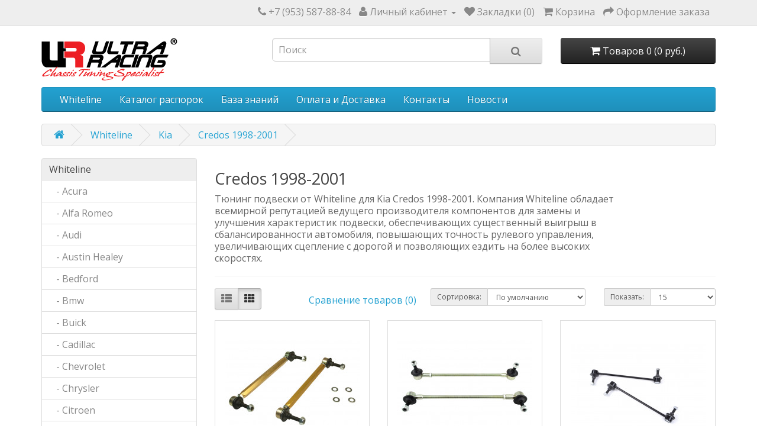

--- FILE ---
content_type: text/html; charset=utf-8
request_url: https://www.ultraracing.me/whiteline/wl-kia/wl-ki-credos-1998-2001
body_size: 6251
content:
<!DOCTYPE html>
<!--[if IE]><![endif]-->
<!--[if IE 8 ]><html dir="ltr" lang="ru" class="ie8"><![endif]-->
<!--[if IE 9 ]><html dir="ltr" lang="ru" class="ie9"><![endif]-->
<!--[if (gt IE 9)|!(IE)]><!-->
<html dir="ltr" lang="ru">
<!--<![endif]-->
<head>
<meta charset="UTF-8" />
<meta name="viewport" content="width=device-width, initial-scale=1">
<meta http-equiv="X-UA-Compatible" content="IE=edge">
<title>Kia Credos 1998-2001 тюнинг подвески от Whiteline</title>
<base href="https://www.ultraracing.me/" />

	<meta name="description" content="Kia Credos 1998-2001 тюнинг подвески от Whiteline, фото, описание, отзывы, видео, тесты, доставка" />
<meta name="keywords" content= "Kia Credos 1998-2001 тюнинг подвески от Whiteline, фото, описание, отзывы, видео, тесты, доставка" />
<script src="catalog/view/javascript/jquery/jquery-2.1.1.min.js" type="text/javascript"></script>
<link href="catalog/view/javascript/bootstrap/css/bootstrap.min.css" rel="stylesheet" media="screen" />
<script src="catalog/view/javascript/bootstrap/js/bootstrap.min.js" type="text/javascript"></script>
<link href="catalog/view/javascript/font-awesome/css/font-awesome.min.css" rel="stylesheet" type="text/css" />
<link href="//fonts.googleapis.com/css?family=Open+Sans:400,400i,300,700" rel="stylesheet" type="text/css" />
<link href="catalog/view/theme/default/stylesheet/stylesheet.css" rel="stylesheet">
<link href="catalog/view/theme/default/stylesheet/lite-yt-embed.css" rel="stylesheet">
<script src="catalog/view/javascript/lite-yt-embed.js" type="text/javascript"></script>
<link href="catalog/view/javascript/jquery/owl-carousel/owl.carousel.css" type="text/css" rel="stylesheet" media="screen" />
<link href="catalog/view/javascript/jquery/owl-carousel/owl.transitions.css" type="text/css" rel="stylesheet" media="screen" />
<link href="catalog/view/javascript/blog/colorbox/css/0/colorbox.css" type="text/css" rel="stylesheet" media="screen" />
<link href="image/seocms.css" type="text/css" rel="stylesheet" media="screen" />
<script src="catalog/view/javascript/common.js" type="text/javascript"></script>
<link href="https://www.ultraracing.me/wl-ki-credos-1998-2001" rel="canonical" />
<link href="https://www.ultraracing.me/image/catalog/favicon_.png" rel="icon" />
<script src="catalog/view/javascript/jquery/owl-carousel/owl.carousel.min.js" type="text/javascript"></script>
<script src="catalog/view/javascript/blog/colorbox/jquery.colorbox.js" type="text/javascript"></script>
<script src="catalog/view/javascript/blog/blog.color.js" type="text/javascript"></script>
<script>
  (function(i,s,o,g,r,a,m){i['GoogleAnalyticsObject']=r;i[r]=i[r]||function(){
  (i[r].q=i[r].q||[]).push(arguments)},i[r].l=1*new Date();a=s.createElement(o),
  m=s.getElementsByTagName(o)[0];a.async=1;a.src=g;m.parentNode.insertBefore(a,m)
  })(window,document,'script','https://www.google-analytics.com/analytics.js','ga');
  ga('create', 'UA-52965613-1', 'auto');
  ga('send', 'pageview');
</script>
<script type="text/javascript" >
   (function(m,e,t,r,i,k,a){m[i]=m[i]||function(){(m[i].a=m[i].a||[]).push(arguments)};
   m[i].l=1*new Date();
   for (var j = 0; j < document.scripts.length; j++) {if (document.scripts[j].src === r) { return; }}
   k=e.createElement(t),a=e.getElementsByTagName(t)[0],k.async=1,k.src=r,a.parentNode.insertBefore(k,a)})
   (window, document, "script", "https://mc.yandex.ru/metrika/tag.js", "ym");

   ym(40230979, "init", {
        clickmap:true,
        trackLinks:true,
        accurateTrackBounce:true
   });
</script>
<noscript><div><img src="https://mc.yandex.ru/watch/40230979" style="position:absolute; left:-9999px;" alt="" /></div></noscript></head>
<body class="product-category-19999_20028_21552">
<nav id="top">
  <div class="container">
            <div id="top-links" class="nav pull-right">
      <ul class="list-inline">
        <li><a href="https://www.ultraracing.me/index.php?route=information/contact"><i class="fa fa-phone"></i></a> <span class="hidden-xs hidden-sm hidden-md">+7 (953) 587-88-84</span></li>
        <li class="dropdown"><a href="https://www.ultraracing.me/index.php?route=account/account" title="Личный кабинет" class="dropdown-toggle" data-toggle="dropdown"><i class="fa fa-user"></i> <span class="hidden-xs hidden-sm hidden-md">Личный кабинет</span> <span class="caret"></span></a>
          <ul class="dropdown-menu dropdown-menu-right">
                        <li><a href="https://www.ultraracing.me/index.php?route=account/register">Регистрация</a></li>
            <li><a href="https://www.ultraracing.me/index.php?route=account/login">Авторизация</a></li>
                      </ul>
        </li>
        <li><a href="https://www.ultraracing.me/index.php?route=account/wishlist" id="wishlist-total" title="Закладки (0)"><i class="fa fa-heart"></i> <span class="hidden-xs hidden-sm hidden-md">Закладки (0)</span></a></li>
        <li><a href="https://www.ultraracing.me/index.php?route=checkout/cart" title="Корзина"><i class="fa fa-shopping-cart"></i> <span class="hidden-xs hidden-sm hidden-md">Корзина</span></a></li>
        <li><a href="https://www.ultraracing.me/index.php?route=checkout/checkout" title="Оформление заказа"><i class="fa fa-share"></i> <span class="hidden-xs hidden-sm hidden-md">Оформление заказа</span></a></li>
      </ul>
    </div>
  </div>
</nav>
<header>
  <div class="container">
    <div class="row">
      <div class="col-sm-4">
        <div id="logo">
                    <a href="https://www.ultraracing.me/index.php?route=common/home"><img src="https://www.ultraracing.me/image/catalog/ur.jpg" title="Ultra Racing Russia" alt="Ultra Racing Russia" class="img-responsive" /></a>
                  </div>
      </div>
      <div class="col-sm-5"><div id="search" class="input-group">
  <input type="text" name="search" value="" placeholder="Поиск" class="form-control input-lg" />
  <span class="input-group-btn">
    <button type="button" class="btn btn-default btn-lg"><i class="fa fa-search"></i></button>
  </span>
</div>      </div>
      <div class="col-sm-3"><div id="cart" class="btn-group btn-block">
  <button type="button" data-toggle="dropdown" data-loading-text="Загрузка..." class="btn btn-inverse btn-block btn-lg dropdown-toggle"><i class="fa fa-shopping-cart"></i> <span id="cart-total">Товаров 0 (0 руб.)</span></button>
  <ul class="dropdown-menu pull-right">
        <li>
      <p class="text-center">Ваша корзина пуста!</p>
    </li>
      </ul>
</div>
</div>
    </div>
  </div>
</header>
<div class="container">
  <nav id="menu" class="navbar">
    <div class="navbar-header"><span id="category" class="visible-xs">Категории</span>
      <button type="button" class="btn btn-navbar navbar-toggle" data-toggle="collapse" data-target=".navbar-ex1-collapse"><i class="fa fa-bars"></i></button>
    </div>
    <div class="collapse navbar-collapse navbar-ex1-collapse">
      <ul class="nav navbar-nav">
                        <li><a href="https://www.ultraracing.me/whiteline">Whiteline</a></li>
                                <li><a href="https://www.ultraracing.me/Catalog">Каталог распорок</a></li>
                		
		<li class="dropdown"><a href="" class="dropdown-toggle" data-toggle="dropdown">База знаний</a>
          <div class="dropdown-menu">
            <div class="dropdown-inner">
              <ul class="list-unstyled">
                <li><a href="https://www.ultraracing.me/chto-ehto-rasporki-i-usiliteli-zhestkosti-kuzova">Что это?</a></li>
                <li><a href="https://www.ultraracing.me/kak-ehto-rabotaet-rasporki-i-usiliteli-zhestkosti-kuzova">Как это работает?</a></li>
                <li><a href="https://www.ultraracing.me/rekomendacii-proizvoditelya-rasporki-i-usiliteli-zhestkosti">Рекомендации</a></li>
                <li><a href="https://www.ultraracing.me/materialy-i-dizajn-rasporki-i-usiliteli-zhestkosti-kuzova">Материалы и дизайн</a></li>
                <li><a href="https://www.ultraracing.me/preimushchestva-rasporok-ultra-racing">Преимущества</a></li>
                <li><a href="https://www.ultraracing.me/testirovanie-produkcii-ultra-racing">Тесты</a></li>
                <li><a href="https://www.ultraracing.me/video-rasporki-i-usiliteli-zhestkosti-kuzova">Видео</a></li>
                <li><a href="https://www.ultraracing.me/polezno-dlya-podveski-rasporki-i-usiliteli-zhestkosti-kuzova">Полезно для подвески</a></li>
                <li><a href="https://www.ultraracing.me/osteregajtes-poddelok-rasporki-i-usiliteli-zhestkosti-kuzova">Подделки</a></li>              
			  </ul>
            </div>
            </div>
        </li>
		
		<li><a href="https://www.ultraracing.me/delivery">Оплата и Доставка</a></li>
        
        <li><a href="https://www.ultraracing.me/about_us">Контакты</a></li>
                	
      </ul>
    </div>
  </nav>
</div>
<div class="category-class container" itemscope itemtype="https://schema.org/ItemList">
  <ul class="breadcrumb">
        <li><a href="https://www.ultraracing.me/index.php?route=common/home"><i class="fa fa-home"></i></a></li>
        <li><a href="https://www.ultraracing.me/whiteline">Whiteline</a></li>
        <li><a href="https://www.ultraracing.me/whiteline/wl-kia">Kia</a></li>
        <li><a href="https://www.ultraracing.me/whiteline/wl-kia/wl-ki-credos-1998-2001">Credos 1998-2001</a></li>
      </ul>
  <div class="row"><aside id="column-left" class="col-sm-3 hidden-xs">
    <div class="list-group">
      <a href="https://www.ultraracing.me/whiteline" class="list-group-item active">Whiteline</a>
        <a href="https://www.ultraracing.me/whiteline/wl-acura" class="list-group-item">&nbsp;&nbsp;&nbsp;- Acura</a>
        <a href="https://www.ultraracing.me/whiteline/wl-alfa-romeo" class="list-group-item">&nbsp;&nbsp;&nbsp;- Alfa Romeo</a>
        <a href="https://www.ultraracing.me/whiteline/wl-audi" class="list-group-item">&nbsp;&nbsp;&nbsp;- Audi</a>
        <a href="https://www.ultraracing.me/whiteline/wl-austin-healey" class="list-group-item">&nbsp;&nbsp;&nbsp;- Austin Healey</a>
        <a href="https://www.ultraracing.me/whiteline/wl-bedford" class="list-group-item">&nbsp;&nbsp;&nbsp;- Bedford</a>
        <a href="https://www.ultraracing.me/whiteline/wl-bmw" class="list-group-item">&nbsp;&nbsp;&nbsp;- Bmw</a>
        <a href="https://www.ultraracing.me/whiteline/wl-buick" class="list-group-item">&nbsp;&nbsp;&nbsp;- Buick</a>
        <a href="https://www.ultraracing.me/whiteline/wl-cadillac" class="list-group-item">&nbsp;&nbsp;&nbsp;- Cadillac</a>
        <a href="https://www.ultraracing.me/whiteline/wl-chevrolet" class="list-group-item">&nbsp;&nbsp;&nbsp;- Chevrolet</a>
        <a href="https://www.ultraracing.me/whiteline/wl-chrysler" class="list-group-item">&nbsp;&nbsp;&nbsp;- Chrysler</a>
        <a href="https://www.ultraracing.me/whiteline/wl-citroen" class="list-group-item">&nbsp;&nbsp;&nbsp;- Citroen</a>
        <a href="https://www.ultraracing.me/whiteline/wl-daewoo" class="list-group-item">&nbsp;&nbsp;&nbsp;- Daewoo</a>
        <a href="https://www.ultraracing.me/whiteline/wl-daihatsu" class="list-group-item">&nbsp;&nbsp;&nbsp;- Daihatsu</a>
        <a href="https://www.ultraracing.me/whiteline/wl-dodge" class="list-group-item">&nbsp;&nbsp;&nbsp;- Dodge</a>
        <a href="https://www.ultraracing.me/whiteline/wl-eunos" class="list-group-item">&nbsp;&nbsp;&nbsp;- Eunos</a>
        <a href="https://www.ultraracing.me/whiteline/wl-fiat" class="list-group-item">&nbsp;&nbsp;&nbsp;- Fiat</a>
        <a href="https://www.ultraracing.me/whiteline/wl-ford" class="list-group-item">&nbsp;&nbsp;&nbsp;- Ford</a>
        <a href="https://www.ultraracing.me/whiteline/wl-great-wall" class="list-group-item">&nbsp;&nbsp;&nbsp;- Great Wall</a>
        <a href="https://www.ultraracing.me/whiteline/wl-hillman" class="list-group-item">&nbsp;&nbsp;&nbsp;- Hillman</a>
        <a href="https://www.ultraracing.me/whiteline/wl-holden" class="list-group-item">&nbsp;&nbsp;&nbsp;- Holden</a>
        <a href="https://www.ultraracing.me/whiteline/wl-honda" class="list-group-item">&nbsp;&nbsp;&nbsp;- Honda</a>
        <a href="https://www.ultraracing.me/whiteline/wl-hyundai" class="list-group-item">&nbsp;&nbsp;&nbsp;- Hyundai</a>
        <a href="https://www.ultraracing.me/whiteline/wl-infiniti" class="list-group-item">&nbsp;&nbsp;&nbsp;- Infiniti</a>
        <a href="https://www.ultraracing.me/whiteline/wl-international" class="list-group-item">&nbsp;&nbsp;&nbsp;- International</a>
        <a href="https://www.ultraracing.me/whiteline/wl-isuzu" class="list-group-item">&nbsp;&nbsp;&nbsp;- Isuzu</a>
        <a href="https://www.ultraracing.me/whiteline/wl-iveco" class="list-group-item">&nbsp;&nbsp;&nbsp;- Iveco</a>
        <a href="https://www.ultraracing.me/whiteline/wl-jaguar" class="list-group-item">&nbsp;&nbsp;&nbsp;- Jaguar</a>
        <a href="https://www.ultraracing.me/whiteline/wl-jeep" class="list-group-item">&nbsp;&nbsp;&nbsp;- Jeep</a>
        <a href="https://www.ultraracing.me/whiteline/wl-kia" class="list-group-item active">&nbsp;&nbsp;&nbsp;- Kia</a>
        <a href="https://www.ultraracing.me/whiteline/wl-lancia" class="list-group-item">&nbsp;&nbsp;&nbsp;- Lancia</a>
        <a href="https://www.ultraracing.me/whiteline/wl-land-rover" class="list-group-item">&nbsp;&nbsp;&nbsp;- Land Rover</a>
        <a href="https://www.ultraracing.me/whiteline/wl-lexus" class="list-group-item">&nbsp;&nbsp;&nbsp;- Lexus</a>
        <a href="https://www.ultraracing.me/whiteline/wl-leyland" class="list-group-item">&nbsp;&nbsp;&nbsp;- Leyland</a>
        <a href="https://www.ultraracing.me/whiteline/wl-lincoln" class="list-group-item">&nbsp;&nbsp;&nbsp;- Lincoln</a>
        <a href="https://www.ultraracing.me/whiteline/wl-mazda" class="list-group-item">&nbsp;&nbsp;&nbsp;- Mazda</a>
        <a href="https://www.ultraracing.me/whiteline/wl-mercedes-benz" class="list-group-item">&nbsp;&nbsp;&nbsp;- Mercedes-Benz</a>
        <a href="https://www.ultraracing.me/whiteline/wl-mercury" class="list-group-item">&nbsp;&nbsp;&nbsp;- Mercury</a>
        <a href="https://www.ultraracing.me/whiteline/wl-mg" class="list-group-item">&nbsp;&nbsp;&nbsp;- Mg</a>
        <a href="https://www.ultraracing.me/whiteline/wl-mini" class="list-group-item">&nbsp;&nbsp;&nbsp;- Mini</a>
        <a href="https://www.ultraracing.me/whiteline/wl-mitsubishi" class="list-group-item">&nbsp;&nbsp;&nbsp;- Mitsubishi</a>
        <a href="https://www.ultraracing.me/whiteline/wl-morris" class="list-group-item">&nbsp;&nbsp;&nbsp;- Morris</a>
        <a href="https://www.ultraracing.me/whiteline/wl-nissan" class="list-group-item">&nbsp;&nbsp;&nbsp;- Nissan</a>
        <a href="https://www.ultraracing.me/whiteline/wl-oldsmobile" class="list-group-item">&nbsp;&nbsp;&nbsp;- Oldsmobile</a>
        <a href="https://www.ultraracing.me/whiteline/wl-opel" class="list-group-item">&nbsp;&nbsp;&nbsp;- Opel</a>
        <a href="https://www.ultraracing.me/whiteline/wl-peugeot" class="list-group-item">&nbsp;&nbsp;&nbsp;- Peugeot</a>
        <a href="https://www.ultraracing.me/whiteline/wl-pontiac" class="list-group-item">&nbsp;&nbsp;&nbsp;- Pontiac</a>
        <a href="https://www.ultraracing.me/whiteline/wl-porsche" class="list-group-item">&nbsp;&nbsp;&nbsp;- Porsche</a>
        <a href="https://www.ultraracing.me/whiteline/wl-proton" class="list-group-item">&nbsp;&nbsp;&nbsp;- Proton</a>
        <a href="https://www.ultraracing.me/whiteline/wl-renault" class="list-group-item">&nbsp;&nbsp;&nbsp;- Renault</a>
        <a href="https://www.ultraracing.me/whiteline/wl-rover" class="list-group-item">&nbsp;&nbsp;&nbsp;- Rover</a>
        <a href="https://www.ultraracing.me/whiteline/wl-saab" class="list-group-item">&nbsp;&nbsp;&nbsp;- Saab</a>
        <a href="https://www.ultraracing.me/whiteline/wl-saturn" class="list-group-item">&nbsp;&nbsp;&nbsp;- Saturn</a>
        <a href="https://www.ultraracing.me/whiteline/wl-scion" class="list-group-item">&nbsp;&nbsp;&nbsp;- Scion</a>
        <a href="https://www.ultraracing.me/whiteline/wl-seat" class="list-group-item">&nbsp;&nbsp;&nbsp;- Seat</a>
        <a href="https://www.ultraracing.me/whiteline/wl-skoda" class="list-group-item">&nbsp;&nbsp;&nbsp;- Skoda</a>
        <a href="https://www.ultraracing.me/whiteline/wl-smart" class="list-group-item">&nbsp;&nbsp;&nbsp;- Smart</a>
        <a href="https://www.ultraracing.me/whiteline/wl-subaru" class="list-group-item">&nbsp;&nbsp;&nbsp;- Subaru</a>
        <a href="https://www.ultraracing.me/whiteline/wl-suzuki" class="list-group-item">&nbsp;&nbsp;&nbsp;- Suzuki</a>
        <a href="https://www.ultraracing.me/whiteline/wl-toyota" class="list-group-item">&nbsp;&nbsp;&nbsp;- Toyota</a>
        <a href="https://www.ultraracing.me/whiteline/wl-trailer" class="list-group-item">&nbsp;&nbsp;&nbsp;- Trailer</a>
        <a href="https://www.ultraracing.me/whiteline/wl-triumph" class="list-group-item">&nbsp;&nbsp;&nbsp;- Triumph</a>
        <a href="https://www.ultraracing.me/whiteline/wl-vauxhall" class="list-group-item">&nbsp;&nbsp;&nbsp;- Vauxhall</a>
        <a href="https://www.ultraracing.me/whiteline/wl-volkswagen" class="list-group-item">&nbsp;&nbsp;&nbsp;- Volkswagen</a>
        <a href="https://www.ultraracing.me/whiteline/wl-volvo" class="list-group-item">&nbsp;&nbsp;&nbsp;- Volvo</a>
        <a href="https://www.ultraracing.me/whiteline/wl-universal-products" class="list-group-item">&nbsp;&nbsp;&nbsp;- Универсальные товары</a>
        <a href="https://www.ultraracing.me/whiteline/wl-merchandise" class="list-group-item">&nbsp;&nbsp;&nbsp;- Промо товары</a>
              <a href="https://www.ultraracing.me/Catalog" class="list-group-item">Каталог распорок</a>
    </div>
    <div id="banner0" class="owl-carousel">
  </div>
<script type="text/javascript"><!--
$('#banner0').owlCarousel({
	items: 6,
	autoPlay: 3000,
	singleItem: true,
	navigation: false,
	pagination: false,
	transitionStyle: 'fade'
});
--></script>
  </aside>
                <div id="content" class="col-sm-9"><ul id="cmswidget-1" style="display: none;" class="cmswidget">
<li ><a href="https://www.ultraracing.me/novosti/"    class=" ">
Новости</a>

</li>
</ul>
<script>
	$('#cmswidget-1').hide();
		$(document).ready(function(){
		var prefix = 'ascpw1';
	var cmswidget = '1';
	var data = $('#cmswidget-1').html();
	$('#cmswidget-'+cmswidget).remove();
$('#menu ul:first').append(data);;
	$('#cmswidget-1').show();
 	delete data;
	delete prefix;
	delete cmswidget;
		});
	</script>
      <h2>Credos 1998-2001</h2>
            <div class="row">
                        <div class="col-sm-10">Тюнинг подвески от Whiteline для Kia Credos 1998-2001. Компания Whiteline обладает всемирной репутацией ведущего производителя компонентов для замены и улучшения характеристик подвески, обеспечивающих существенный выигрыш в сбалансированности автомобиля, повышающих точность рулевого управления, увеличивающих сцепление с дорогой и позволяющих ездить на более высоких скоростях.</div>
              </div>
      <hr>
                        <div class="row">
        <div class="col-md-2 col-sm-6 hidden-xs">
          <div class="btn-group btn-group-sm">
            <button type="button" id="list-view" class="btn btn-default" data-toggle="tooltip" title="Список"><i class="fa fa-th-list"></i></button>
            <button type="button" id="grid-view" class="btn btn-default" data-toggle="tooltip" title="Сетка"><i class="fa fa-th"></i></button>
          </div>
        </div>
        <div class="col-md-3 col-sm-6">
          <div class="form-group">
            <a href="https://www.ultraracing.me/index.php?route=product/compare" id="compare-total" class="btn btn-link">Сравнение товаров (0)</a>
          </div>
        </div>
        <div class="col-md-4 col-xs-6">
          <div class="form-group input-group input-group-sm">
            <label class="input-group-addon" for="input-sort">Сортировка:</label>
            <select id="input-sort" class="form-control" onchange="location = this.value;">
                                          <option value="https://www.ultraracing.me/whiteline/wl-kia/wl-ki-credos-1998-2001?sort=p.sort_order&amp;order=ASC" selected="selected">По умолчанию</option>
                                                        <option value="https://www.ultraracing.me/whiteline/wl-kia/wl-ki-credos-1998-2001?sort=pd.name&amp;order=ASC">Название (А - Я)</option>
                                                        <option value="https://www.ultraracing.me/whiteline/wl-kia/wl-ki-credos-1998-2001?sort=pd.name&amp;order=DESC">Название (Я - А)</option>
                                                        <option value="https://www.ultraracing.me/whiteline/wl-kia/wl-ki-credos-1998-2001?sort=p.price&amp;order=ASC">Цена (низкая &gt; высокая)</option>
                                                        <option value="https://www.ultraracing.me/whiteline/wl-kia/wl-ki-credos-1998-2001?sort=p.price&amp;order=DESC">Цена (высокая &gt; низкая)</option>
                                                        <option value="https://www.ultraracing.me/whiteline/wl-kia/wl-ki-credos-1998-2001?sort=rating&amp;order=DESC">Рейтинг (начиная с высокого)</option>
                                                        <option value="https://www.ultraracing.me/whiteline/wl-kia/wl-ki-credos-1998-2001?sort=rating&amp;order=ASC">Рейтинг (начиная с низкого)</option>
                                                        <option value="https://www.ultraracing.me/whiteline/wl-kia/wl-ki-credos-1998-2001?sort=p.model&amp;order=ASC">Модель (А - Я)</option>
                                                        <option value="https://www.ultraracing.me/whiteline/wl-kia/wl-ki-credos-1998-2001?sort=p.model&amp;order=DESC">Модель (Я - А)</option>
                                        </select>
          </div>
        </div>
        <div class="col-md-3 col-xs-6">
          <div class="form-group input-group input-group-sm">
            <label class="input-group-addon" for="input-limit">Показать:</label>
            <select id="input-limit" class="form-control" onchange="location = this.value;">
                                          <option value="https://www.ultraracing.me/whiteline/wl-kia/wl-ki-credos-1998-2001?limit=15" selected="selected">15</option>
                                                        <option value="https://www.ultraracing.me/whiteline/wl-kia/wl-ki-credos-1998-2001?limit=25">25</option>
                                                        <option value="https://www.ultraracing.me/whiteline/wl-kia/wl-ki-credos-1998-2001?limit=50">50</option>
                                                        <option value="https://www.ultraracing.me/whiteline/wl-kia/wl-ki-credos-1998-2001?limit=75">75</option>
                                                        <option value="https://www.ultraracing.me/whiteline/wl-kia/wl-ki-credos-1998-2001?limit=100">100</option>
                                        </select>
          </div>
        </div>
      </div>
      <div class="row">
                <div class="product-layout product-list col-xs-12">
          <div class="product-thumb" itemscope itemtype="https://schema.org/Product" itemprop="itemListElement">

          <meta itemprop='category' content='Credos 1998-2001' />
            <div class="image"><a href="https://www.ultraracing.me/whiteline/wl-kia/wl-ki-credos-1998-2001/stojka-stabilizatora-klc140-255"><img itemprop="image" src="https://www.ultraracing.me/image/cache/catalog/whiteline/KLC140-255-228x228.jpg" alt="Стойка стабилизатора KLC140-255" title="Стойка стабилизатора KLC140-255" class="img-responsive" /></a></div>
            <div>
              <div class="caption">
                <h4 itemprop="name" ><a href="https://www.ultraracing.me/whiteline/wl-kia/wl-ki-credos-1998-2001/stojka-stabilizatora-klc140-255 " itemprop="url">Стойка стабилизатора KLC140-255</a></h4>
                <p itemprop="description">Стойка стабилизатора Adjustable extra heavy duty Ось: Задняя Гарантия: 3 Года Вес: 0,84 кг. Необходи..</p>

				<div itemprop = "offers" itemscope itemtype = "https://schema.org/Offer">
		  <p class="price">
		  <meta itemprop="price" content="8900" />
		  <meta itemprop="priceCurrency" content="RUB" />
		  <link itemprop ="availability" href = "https://schema.org/InStock" />
                  <meta itemprop="priceValidUntil" content="2026-09-25" />
		  <meta itemprop="itemCondition" content="https://schema.org/NewCondition"/>
		  <meta itemprop="seller" content="www.ultraracing.me" />
		  		  8900		  		   руб.
		  </p>
		</div>
		
		
                              </div>
              <div class="button-group">
                <button type="button" onclick="cart.add('21739', '1');"><i class="fa fa-shopping-cart"></i> <span class="hidden-xs hidden-sm hidden-md">Купить</span></button>
                <button type="button" data-toggle="tooltip" title="В закладки" onclick="wishlist.add('21739');"><i class="fa fa-heart"></i></button>
                <button type="button" data-toggle="tooltip" title="В сравнение" onclick="compare.add('21739');"><i class="fa fa-exchange"></i></button>
              </div>
            </div>
          </div>
        </div>
                <div class="product-layout product-list col-xs-12">
          <div class="product-thumb" itemscope itemtype="https://schema.org/Product" itemprop="itemListElement">

          <meta itemprop='category' content='Credos 1998-2001' />
            <div class="image"><a href="https://www.ultraracing.me/whiteline/wl-kia/wl-ki-credos-1998-2001/stojka-stabilizatora-w23180"><img itemprop="image" src="https://www.ultraracing.me/image/cache/catalog/whiteline/W23180-228x228.jpg" alt="Стойка стабилизатора W23180" title="Стойка стабилизатора W23180" class="img-responsive" /></a></div>
            <div>
              <div class="caption">
                <h4 itemprop="name" ><a href="https://www.ultraracing.me/whiteline/wl-kia/wl-ki-credos-1998-2001/stojka-stabilizatora-w23180 " itemprop="url">Стойка стабилизатора W23180</a></h4>
                <p itemprop="description">Стойка стабилизатора Universal cut to length ball/ball style link - must cut to 76mm Ось: Задняя Гар..</p>

				<div itemprop = "offers" itemscope itemtype = "https://schema.org/Offer">
		  <p class="price">
		  <meta itemprop="price" content="4000" />
		  <meta itemprop="priceCurrency" content="RUB" />
		  <link itemprop ="availability" href = "https://schema.org/InStock" />
                  <meta itemprop="priceValidUntil" content="2026-09-25" />
		  <meta itemprop="itemCondition" content="https://schema.org/NewCondition"/>
		  <meta itemprop="seller" content="www.ultraracing.me" />
		  		  4000		  		   руб.
		  </p>
		</div>
		
		
                              </div>
              <div class="button-group">
                <button type="button" onclick="cart.add('20058', '1');"><i class="fa fa-shopping-cart"></i> <span class="hidden-xs hidden-sm hidden-md">Купить</span></button>
                <button type="button" data-toggle="tooltip" title="В закладки" onclick="wishlist.add('20058');"><i class="fa fa-heart"></i></button>
                <button type="button" data-toggle="tooltip" title="В сравнение" onclick="compare.add('20058');"><i class="fa fa-exchange"></i></button>
              </div>
            </div>
          </div>
        </div>
                <div class="product-layout product-list col-xs-12">
          <div class="product-thumb" itemscope itemtype="https://schema.org/Product" itemprop="itemListElement">

          <meta itemprop='category' content='Credos 1998-2001' />
            <div class="image"><a href="https://www.ultraracing.me/whiteline/wl-kia/wl-ki-credos-1998-2001/stojka-stabilizatora-w23594"><img itemprop="image" src="https://www.ultraracing.me/image/cache/catalog/whiteline/W23594-228x228.jpg" alt="Стойка стабилизатора W23594" title="Стойка стабилизатора W23594" class="img-responsive" /></a></div>
            <div>
              <div class="caption">
                <h4 itemprop="name" ><a href="https://www.ultraracing.me/whiteline/wl-kia/wl-ki-credos-1998-2001/stojka-stabilizatora-w23594 " itemprop="url">Стойка стабилизатора W23594</a></h4>
                <p itemprop="description">Стойка стабилизатора Pair - vehicle specific ball/ball style link Ось: Передняя Гарантия: 3 Года Вес..</p>

				<div itemprop = "offers" itemscope itemtype = "https://schema.org/Offer">
		  <p class="price">
		  <meta itemprop="price" content="0" />
		  <meta itemprop="priceCurrency" content="RUB" />
		  <link itemprop ="availability" href = "https://schema.org/InStock" />
                  <meta itemprop="priceValidUntil" content="2026-09-25" />
		  <meta itemprop="itemCondition" content="https://schema.org/NewCondition"/>
		  <meta itemprop="seller" content="www.ultraracing.me" />
		  		  0		  		   руб.
		  </p>
		</div>
		
		
                              </div>
              <div class="button-group">
                <button type="button" onclick="cart.add('22066', '1');"><i class="fa fa-shopping-cart"></i> <span class="hidden-xs hidden-sm hidden-md">Купить</span></button>
                <button type="button" data-toggle="tooltip" title="В закладки" onclick="wishlist.add('22066');"><i class="fa fa-heart"></i></button>
                <button type="button" data-toggle="tooltip" title="В сравнение" onclick="compare.add('22066');"><i class="fa fa-exchange"></i></button>
              </div>
            </div>
          </div>
        </div>
              </div>
      <div class="row">
        <div class="col-sm-6 text-left"></div>
        <div class="col-sm-6 text-right">Показано с 1 по 3 из 3 (всего 1 страниц)</div>
      </div>
                  </div>
    </div>
</div>
<footer>
  <div class="container">
    <div class="row">
            <div class="col-sm-3">
        <h5>Информация</h5>
        <ul class="list-unstyled">
                    <li><a href="https://www.ultraracing.me/about_us">Контакты</a></li>
                    <li><a href="https://www.ultraracing.me/delivery">Оплата и Доставка</a></li>
                  </ul>
      </div>
            <div class="col-sm-3">
        <h5>Служба поддержки</h5>
        <ul class="list-unstyled">
          <li><a href="https://www.ultraracing.me/index.php?route=information/contact">Обратная связь</a></li>
          <li><a href="https://www.ultraracing.me/index.php?route=information/sitemap">Карта сайта</a></li>
        </ul>
      </div>
      <div class="col-sm-3">
        <h5>Дополнительно</h5>
        <ul class="list-unstyled">
          <li><a href="https://www.ultraracing.me/index.php?route=product/manufacturer">Производители</a></li>
          <li><a href="https://www.ultraracing.me/index.php?route=product/special">Акции</a></li>
        </ul>
      </div>
      <div class="col-sm-3">
        <h5>Личный Кабинет</h5>
        <ul class="list-unstyled">
          <li><a href="https://www.ultraracing.me/index.php?route=account/account">Личный Кабинет</a></li>
          <li><a href="https://www.ultraracing.me/index.php?route=account/order">История заказов</a></li>
          <li><a href="https://www.ultraracing.me/index.php?route=account/wishlist">Закладки</a></li>
          <li><a href="https://www.ultraracing.me/index.php?route=account/newsletter">Рассылка</a></li>
        </ul>
      </div>
    </div>
    <hr>
    <p>Design: www.24nets.ru<br /> Ultra Racing Russia &copy; 2026</p>
  </div>
</footer>
</body></html>